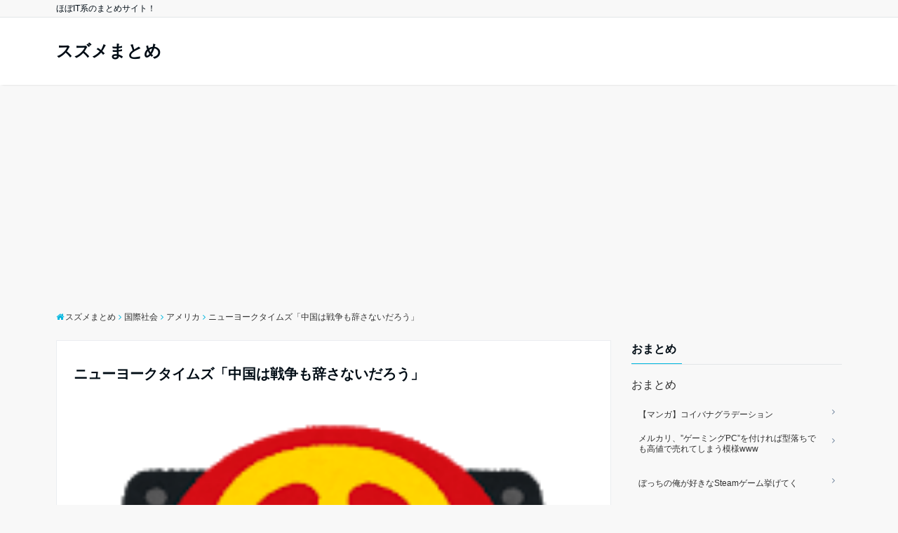

--- FILE ---
content_type: text/html; charset=utf-8
request_url: https://www.google.com/recaptcha/api2/aframe
body_size: 267
content:
<!DOCTYPE HTML><html><head><meta http-equiv="content-type" content="text/html; charset=UTF-8"></head><body><script nonce="Ipz1tszQJENnwPqN2v21NA">/** Anti-fraud and anti-abuse applications only. See google.com/recaptcha */ try{var clients={'sodar':'https://pagead2.googlesyndication.com/pagead/sodar?'};window.addEventListener("message",function(a){try{if(a.source===window.parent){var b=JSON.parse(a.data);var c=clients[b['id']];if(c){var d=document.createElement('img');d.src=c+b['params']+'&rc='+(localStorage.getItem("rc::a")?sessionStorage.getItem("rc::b"):"");window.document.body.appendChild(d);sessionStorage.setItem("rc::e",parseInt(sessionStorage.getItem("rc::e")||0)+1);localStorage.setItem("rc::h",'1767746454026');}}}catch(b){}});window.parent.postMessage("_grecaptcha_ready", "*");}catch(b){}</script></body></html>

--- FILE ---
content_type: text/javascript; charset=UTF-8
request_url: https://blogroll.livedoor.net/306843/roll_data
body_size: 2144
content:
blogroll_write_feeds(306843, {"show_number":"0","show_per_category":"0","is_adult":"0","show_ad":"1","show_hm":"0","ad_type":"text","view_text":"entry","show_new":"0","last_reported_click_log_id":0,"title_charnum":"0","view_favicon":"0","view_hatena_bookmark":"0","last_force_sync":0,"categories":[],"show_md":"0","view_icon":"0","has_feed":"1","last_update_daily_log":0,"new_limit":"21600"}, [{"feed_title":"\u304b\u307f\u3061\u3083\u3093\u306d\u308b\uff01 ","feed_id":"539158","entry_link":"https://kami-ch.com/?i=5725883&g=baseball","entry_title":"\u3010\u60b2\u5831\u3011DeNA\u4e2d\u5ddd\u98af\u3001\u624b\u8db3\u53e3\u75c5\u306b\u7f79\u308b\u30fb\u30fb\u30fb\u30d5\u30a1\u30f3\u30d5\u30a7\u30b9\u53c2\u52a0\u306f\u53b3\u3057\u305d\u3046?","entry_id":"341803703837","icon_path":"https://blogroll.livedoor.net/blogroll/icons/-common-/1.gif","sig":"d232a66fdb","posted_at":"1732205416","created_at":"1732216810","category_id":"0"},{"feed_title":"\u304b\u307f\u3061\u3083\u3093\u306d\u308b\uff01 ","feed_id":"539158","entry_link":"https://kami-ch.com/?i=5725909&g=anime","entry_title":"\u3010\u60b2\u5831\u3011\u30c9\u30e9\u30b4\u30f3\u30dc\u30fc\u30eb\u306e\u4eba\u9020\u4eba\u9593\u7de8\u30011\u4eba\u3060\u3051\u7121\u80fd\u304c\u3044\u308b\u3088\u306awwwwwwwwwww","entry_id":"341803703839","icon_path":"https://blogroll.livedoor.net/blogroll/icons/-common-/1.gif","sig":"1a2cb23a73","posted_at":"1732205230","created_at":"1732216810","category_id":"0"},{"feed_title":"\u304b\u307f\u3061\u3083\u3093\u306d\u308b\uff01 ","feed_id":"539158","entry_link":"https://kami-ch.com/?i=5725895&g=vip","entry_title":"\u3010\u60b2\u5831\u3011\u81ea\u5206\u3060\u3051\u304c\u6301\u3063\u3066\u308b\u8b0e\u306e\u75c5\u6c17wwwwwwwwww","entry_id":"341803703841","icon_path":"https://blogroll.livedoor.net/blogroll/icons/-common-/1.gif","sig":"e4d8a83718","posted_at":"1732201544","created_at":"1732216810","category_id":"0"},{"feed_title":"\u304b\u307f\u3061\u3083\u3093\u306d\u308b\uff01 ","feed_id":"539158","entry_link":"https://kami-ch.com/?i=5725908&g=vip","entry_title":"\u3010\u6570\u5b66\u3011\u306a\u3093\u3060\u3088\u3053\u306e\u6f2b\u753bwww\u3010\u6ce8\u610f\u3011","entry_id":"341803703843","icon_path":"https://blogroll.livedoor.net/blogroll/icons/-common-/1.gif","sig":"bcc66753eb","posted_at":"1732201524","created_at":"1732216810","category_id":"0"},{"feed_title":"\u304b\u307f\u3061\u3083\u3093\u306d\u308b\uff01 ","feed_id":"539158","entry_link":"https://kami-ch.com/?i=5725894&g=baseball","entry_title":"\u306a\u3093\u306844\u6b73!\u4f8d\u30b8\u30e3\u30d1\u30f3\u3092\u82e6\u3057\u3081\u305f\u7c73\u56fd\u5148\u767a\u306fMLB\u6700\u5e74\u9577\u5de6\u8155\u3000\u6642\u306b\u30b5\u30a4\u30c9\u304b\u3089\u3082\u6295\u3052\u308b\u30c6\u30af\u30cb\u30c3\u30af\u3082\u62ab\u9732","entry_id":"341803703845","icon_path":"https://blogroll.livedoor.net/blogroll/icons/-common-/1.gif","sig":"125cd36790","posted_at":"1732197651","created_at":"1732216810","category_id":"0"}], false, [{"text":"\u5e73\u7a4f\u304c\u5c11\u3057\u305a\u3064\u58ca\u308c\u3066\u3044\u304f\u5bb6\u65cf\u306e\u7269\u8a9e\u3002","url":"https://piccoma.com/web/product/195867","id":"60561"},{"text":"1420g\u306e\u5a18\u304c\u304f\u308c\u305f\u201c\u751f\u304d\u308b\u529b\u201d\u3002","url":"https://piccoma.com/web/product/195872","id":"60562"},{"text":"\u30d6\u30d6\u5bb6\u306e\u30c9\u30bf\u30d0\u30bf\u304c\u3001\u4eca\u65e5\u3082\u611b\u304a\u3057\u3044\uff01","url":"https://piccoma.com/web/product/195868","id":"60563"},{"text":"\u5171\u611f\u5fc5\u81f3\u306e\u201c\u65e5\u5e38\u4fee\u7f85\u5834\u201d\u77ed\u7de8\u96c6\uff01","url":"https://piccoma.com/web/product/195869","id":"60564"},{"text":"\u8eab\u8fd1\u3059\u304e\u308b\u201c\u5384\u4ecb\u306a\u4eba\u305f\u3061\u201d\u304c\u5927\u96c6\u5408\uff01","url":"https://piccoma.com/web/product/195870","id":"60565"},{"text":"\u5927\u5909\u3060\u3051\u3069\u5e78\u305b\u3002\u7b49\u8eab\u5927\u306e\u5b50\u80b2\u3066\u7269\u8a9e\u3002","url":"https://piccoma.com/web/product/195871","id":"60566"},{"text":"\u30be\u30c3\u3068\u3057\u3066\u3001\u307b\u308d\u308a\u3068\u3059\u308b\u5947\u5999\u306a\u7269\u8a9e\u3002","url":"https://piccoma.com/web/product/197414","id":"60567"},{"text":"\u201c\u5909\u308f\u308c\u306a\u3044\u79c1\u201d\u304c\u52d5\u304d\u51fa\u3059\u77ac\u9593\u306b\u51fa\u4f1a\u3046","url":"https://piccoma.com/web/product/197413","id":"60568"},{"text":"\u307e\u3081\u304d\u3061\u307e\u3081\u3053\u306e\u300e\u79c1\u306e\u65e5\u5e38\u3002\uff08\uff12\uff09\u300f\u597d\u8a55\u767a\u58f2\u4e2d\uff01","url":"https://www.amazon.co.jp/dp/B0G3HCZWWN","id":"60569"},{"text":"\u300e\u3053\u3046\u898b\u3048\u3066\u4ed5\u4e8b\u4e2d\u300f\u304a\u3082\u3057\u308d\u30cd\u30bfT\u30b7\u30e3\u30c4","url":"https://www.amazon.co.jp/dp/B0G5NJ3WFV","id":"60571"},{"text":"\u300e\u7d19\u983c\u307f\uff08\u795e\u983c\u307f\uff09\u300f\u304a\u3082\u3057\u308d\u30cd\u30bfT\u30b7\u30e3\u30c4","url":"https://www.amazon.co.jp/dp/B0G5NJRVH2","id":"60572"},{"text":"\u300e\u5f7c\u5973\u304c\u597d\u304d\u3059\u304e\u3066\u56f0\u308b\u300f\u304a\u3082\u3057\u308d\u30cd\u30bfT\u30b7\u30e3\u30c4","url":"https://www.amazon.co.jp/dp/B0G5N88L2Z","id":"60573"},{"text":"\u300e\u53d6\u6271\u6ce8\u610f\u300f\u304a\u3082\u3057\u308d\u30cd\u30bfT\u30b7\u30e3\u30c4","url":"https://www.amazon.co.jp/dp/B0G5N5P2NH","id":"60574"},{"text":"\u300e\u3084\u308b\u6c17\u306f\u3042\u308b\u3067\u3054\u3056\u308b\u3088\u300f \u304a\u3082\u3057\u308d\u30cd\u30bfT\u30b7\u30e3\u30c4","url":"https://www.amazon.co.jp/dp/B0G5MYG3PG","id":"60575"},{"text":"\u300e\u8d77\u3053\u3057\u3066\u3067\u3054\u3056\u308b\u300f\u304a\u3082\u3057\u308d\u30cd\u30bfT\u30b7\u30e3\u30c4","url":"https://www.amazon.co.jp/dp/B0G5NMBS7K","id":"60576"},{"text":"\u3010\u30de\u30f3\u30ac\u3011\u4e09\u5341\u8def\u5973\u306e\u4eba\u751f\u596e\u95d8\u8a18","url":"https://piccoma.com/web/product/198155","id":"60579"},{"text":"\u3010\u30de\u30f3\u30ac\u3011\u6d77\u5916\u75c5\u9662\u30c8\u30e9\u30d6\u30eb\u30d5\u30a1\u30a4\u30eb","url":"https://piccoma.com/web/product/199363","id":"60580"},{"text":"\u3010\u30de\u30f3\u30ac\u3011\u305c\u3093\u3076\u79c1\u304c\u4e2d\u5fc3","url":"https://piccoma.com/web/product/199847","id":"60581"},{"text":"\u3010\u30de\u30f3\u30ac\u3011\u30b3\u30a4\u30d0\u30ca\u30b0\u30e9\u30c7\u30fc\u30b7\u30e7\u30f3","url":"https://piccoma.com/web/product/199848","id":"60582"},{"text":"\u3010\u30de\u30f3\u30ac\u3011\u30d0\u30e9\u30b7\u5c4b\u30c8\u30b7\u30e4\u306e\u6f2b\u753b\u30bb\u30ec\u30af\u30b7\u30e7\u30f3","url":"https://piccoma.com/web/product/199849","id":"60583"}]);